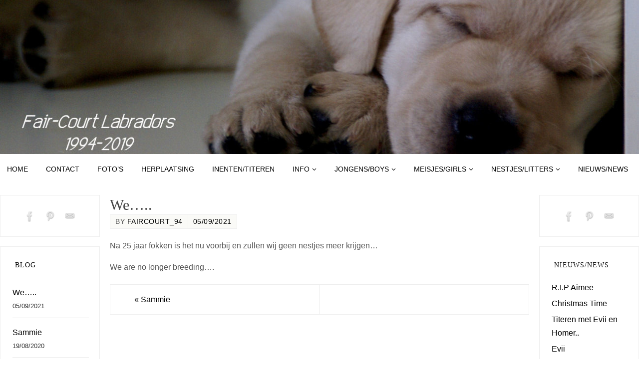

--- FILE ---
content_type: text/html; charset=UTF-8
request_url: https://www.faircourt-labradors.nl/blog-post/we/
body_size: 56537
content:
<!DOCTYPE html>
<html lang="en-US">
<head>
<meta name="viewport" content="width=device-width, user-scalable=yes, initial-scale=1.0, minimum-scale=1.0, maximum-scale=3.0">
<meta http-equiv="Content-Type" content="text/html; charset=UTF-8" />
<link rel="profile" href="http://gmpg.org/xfn/11" />
<link rel="pingback" href="https://www.faircourt-labradors.nl/xmlrpc.php" />
<title>We&#8230;.. &#8211; Fair-Court Labradors</title>
<meta name='robots' content='max-image-preview:large' />
<link rel='dns-prefetch' href='//s.w.org' />
<link rel="alternate" type="application/rss+xml" title="Fair-Court Labradors &raquo; Feed" href="https://www.faircourt-labradors.nl/feed/" />
<link rel="alternate" type="application/rss+xml" title="Fair-Court Labradors &raquo; Comments Feed" href="https://www.faircourt-labradors.nl/comments/feed/" />
<script type="text/javascript">
window._wpemojiSettings = {"baseUrl":"https:\/\/s.w.org\/images\/core\/emoji\/13.1.0\/72x72\/","ext":".png","svgUrl":"https:\/\/s.w.org\/images\/core\/emoji\/13.1.0\/svg\/","svgExt":".svg","source":{"concatemoji":"https:\/\/www.faircourt-labradors.nl\/wp-includes\/js\/wp-emoji-release.min.js?ver=5.9.12"}};
/*! This file is auto-generated */
!function(e,a,t){var n,r,o,i=a.createElement("canvas"),p=i.getContext&&i.getContext("2d");function s(e,t){var a=String.fromCharCode;p.clearRect(0,0,i.width,i.height),p.fillText(a.apply(this,e),0,0);e=i.toDataURL();return p.clearRect(0,0,i.width,i.height),p.fillText(a.apply(this,t),0,0),e===i.toDataURL()}function c(e){var t=a.createElement("script");t.src=e,t.defer=t.type="text/javascript",a.getElementsByTagName("head")[0].appendChild(t)}for(o=Array("flag","emoji"),t.supports={everything:!0,everythingExceptFlag:!0},r=0;r<o.length;r++)t.supports[o[r]]=function(e){if(!p||!p.fillText)return!1;switch(p.textBaseline="top",p.font="600 32px Arial",e){case"flag":return s([127987,65039,8205,9895,65039],[127987,65039,8203,9895,65039])?!1:!s([55356,56826,55356,56819],[55356,56826,8203,55356,56819])&&!s([55356,57332,56128,56423,56128,56418,56128,56421,56128,56430,56128,56423,56128,56447],[55356,57332,8203,56128,56423,8203,56128,56418,8203,56128,56421,8203,56128,56430,8203,56128,56423,8203,56128,56447]);case"emoji":return!s([10084,65039,8205,55357,56613],[10084,65039,8203,55357,56613])}return!1}(o[r]),t.supports.everything=t.supports.everything&&t.supports[o[r]],"flag"!==o[r]&&(t.supports.everythingExceptFlag=t.supports.everythingExceptFlag&&t.supports[o[r]]);t.supports.everythingExceptFlag=t.supports.everythingExceptFlag&&!t.supports.flag,t.DOMReady=!1,t.readyCallback=function(){t.DOMReady=!0},t.supports.everything||(n=function(){t.readyCallback()},a.addEventListener?(a.addEventListener("DOMContentLoaded",n,!1),e.addEventListener("load",n,!1)):(e.attachEvent("onload",n),a.attachEvent("onreadystatechange",function(){"complete"===a.readyState&&t.readyCallback()})),(n=t.source||{}).concatemoji?c(n.concatemoji):n.wpemoji&&n.twemoji&&(c(n.twemoji),c(n.wpemoji)))}(window,document,window._wpemojiSettings);
</script>
<style type="text/css">
img.wp-smiley,
img.emoji {
	display: inline !important;
	border: none !important;
	box-shadow: none !important;
	height: 1em !important;
	width: 1em !important;
	margin: 0 0.07em !important;
	vertical-align: -0.1em !important;
	background: none !important;
	padding: 0 !important;
}
</style>
	<link rel='stylesheet' id='jalbum-css-css'  href='https://www.faircourt-labradors.nl/wp-content/plugins/jalbum-bridge/css/jalbum.css?ver=1630861907' type='text/css' media='all' />
<link rel='stylesheet' id='wp-block-library-css'  href='https://www.faircourt-labradors.nl/wp-includes/css/dist/block-library/style.min.css?ver=5.9.12' type='text/css' media='all' />
<style id='global-styles-inline-css' type='text/css'>
body{--wp--preset--color--black: #000000;--wp--preset--color--cyan-bluish-gray: #abb8c3;--wp--preset--color--white: #ffffff;--wp--preset--color--pale-pink: #f78da7;--wp--preset--color--vivid-red: #cf2e2e;--wp--preset--color--luminous-vivid-orange: #ff6900;--wp--preset--color--luminous-vivid-amber: #fcb900;--wp--preset--color--light-green-cyan: #7bdcb5;--wp--preset--color--vivid-green-cyan: #00d084;--wp--preset--color--pale-cyan-blue: #8ed1fc;--wp--preset--color--vivid-cyan-blue: #0693e3;--wp--preset--color--vivid-purple: #9b51e0;--wp--preset--gradient--vivid-cyan-blue-to-vivid-purple: linear-gradient(135deg,rgba(6,147,227,1) 0%,rgb(155,81,224) 100%);--wp--preset--gradient--light-green-cyan-to-vivid-green-cyan: linear-gradient(135deg,rgb(122,220,180) 0%,rgb(0,208,130) 100%);--wp--preset--gradient--luminous-vivid-amber-to-luminous-vivid-orange: linear-gradient(135deg,rgba(252,185,0,1) 0%,rgba(255,105,0,1) 100%);--wp--preset--gradient--luminous-vivid-orange-to-vivid-red: linear-gradient(135deg,rgba(255,105,0,1) 0%,rgb(207,46,46) 100%);--wp--preset--gradient--very-light-gray-to-cyan-bluish-gray: linear-gradient(135deg,rgb(238,238,238) 0%,rgb(169,184,195) 100%);--wp--preset--gradient--cool-to-warm-spectrum: linear-gradient(135deg,rgb(74,234,220) 0%,rgb(151,120,209) 20%,rgb(207,42,186) 40%,rgb(238,44,130) 60%,rgb(251,105,98) 80%,rgb(254,248,76) 100%);--wp--preset--gradient--blush-light-purple: linear-gradient(135deg,rgb(255,206,236) 0%,rgb(152,150,240) 100%);--wp--preset--gradient--blush-bordeaux: linear-gradient(135deg,rgb(254,205,165) 0%,rgb(254,45,45) 50%,rgb(107,0,62) 100%);--wp--preset--gradient--luminous-dusk: linear-gradient(135deg,rgb(255,203,112) 0%,rgb(199,81,192) 50%,rgb(65,88,208) 100%);--wp--preset--gradient--pale-ocean: linear-gradient(135deg,rgb(255,245,203) 0%,rgb(182,227,212) 50%,rgb(51,167,181) 100%);--wp--preset--gradient--electric-grass: linear-gradient(135deg,rgb(202,248,128) 0%,rgb(113,206,126) 100%);--wp--preset--gradient--midnight: linear-gradient(135deg,rgb(2,3,129) 0%,rgb(40,116,252) 100%);--wp--preset--duotone--dark-grayscale: url('#wp-duotone-dark-grayscale');--wp--preset--duotone--grayscale: url('#wp-duotone-grayscale');--wp--preset--duotone--purple-yellow: url('#wp-duotone-purple-yellow');--wp--preset--duotone--blue-red: url('#wp-duotone-blue-red');--wp--preset--duotone--midnight: url('#wp-duotone-midnight');--wp--preset--duotone--magenta-yellow: url('#wp-duotone-magenta-yellow');--wp--preset--duotone--purple-green: url('#wp-duotone-purple-green');--wp--preset--duotone--blue-orange: url('#wp-duotone-blue-orange');--wp--preset--font-size--small: 13px;--wp--preset--font-size--medium: 20px;--wp--preset--font-size--large: 36px;--wp--preset--font-size--x-large: 42px;}.has-black-color{color: var(--wp--preset--color--black) !important;}.has-cyan-bluish-gray-color{color: var(--wp--preset--color--cyan-bluish-gray) !important;}.has-white-color{color: var(--wp--preset--color--white) !important;}.has-pale-pink-color{color: var(--wp--preset--color--pale-pink) !important;}.has-vivid-red-color{color: var(--wp--preset--color--vivid-red) !important;}.has-luminous-vivid-orange-color{color: var(--wp--preset--color--luminous-vivid-orange) !important;}.has-luminous-vivid-amber-color{color: var(--wp--preset--color--luminous-vivid-amber) !important;}.has-light-green-cyan-color{color: var(--wp--preset--color--light-green-cyan) !important;}.has-vivid-green-cyan-color{color: var(--wp--preset--color--vivid-green-cyan) !important;}.has-pale-cyan-blue-color{color: var(--wp--preset--color--pale-cyan-blue) !important;}.has-vivid-cyan-blue-color{color: var(--wp--preset--color--vivid-cyan-blue) !important;}.has-vivid-purple-color{color: var(--wp--preset--color--vivid-purple) !important;}.has-black-background-color{background-color: var(--wp--preset--color--black) !important;}.has-cyan-bluish-gray-background-color{background-color: var(--wp--preset--color--cyan-bluish-gray) !important;}.has-white-background-color{background-color: var(--wp--preset--color--white) !important;}.has-pale-pink-background-color{background-color: var(--wp--preset--color--pale-pink) !important;}.has-vivid-red-background-color{background-color: var(--wp--preset--color--vivid-red) !important;}.has-luminous-vivid-orange-background-color{background-color: var(--wp--preset--color--luminous-vivid-orange) !important;}.has-luminous-vivid-amber-background-color{background-color: var(--wp--preset--color--luminous-vivid-amber) !important;}.has-light-green-cyan-background-color{background-color: var(--wp--preset--color--light-green-cyan) !important;}.has-vivid-green-cyan-background-color{background-color: var(--wp--preset--color--vivid-green-cyan) !important;}.has-pale-cyan-blue-background-color{background-color: var(--wp--preset--color--pale-cyan-blue) !important;}.has-vivid-cyan-blue-background-color{background-color: var(--wp--preset--color--vivid-cyan-blue) !important;}.has-vivid-purple-background-color{background-color: var(--wp--preset--color--vivid-purple) !important;}.has-black-border-color{border-color: var(--wp--preset--color--black) !important;}.has-cyan-bluish-gray-border-color{border-color: var(--wp--preset--color--cyan-bluish-gray) !important;}.has-white-border-color{border-color: var(--wp--preset--color--white) !important;}.has-pale-pink-border-color{border-color: var(--wp--preset--color--pale-pink) !important;}.has-vivid-red-border-color{border-color: var(--wp--preset--color--vivid-red) !important;}.has-luminous-vivid-orange-border-color{border-color: var(--wp--preset--color--luminous-vivid-orange) !important;}.has-luminous-vivid-amber-border-color{border-color: var(--wp--preset--color--luminous-vivid-amber) !important;}.has-light-green-cyan-border-color{border-color: var(--wp--preset--color--light-green-cyan) !important;}.has-vivid-green-cyan-border-color{border-color: var(--wp--preset--color--vivid-green-cyan) !important;}.has-pale-cyan-blue-border-color{border-color: var(--wp--preset--color--pale-cyan-blue) !important;}.has-vivid-cyan-blue-border-color{border-color: var(--wp--preset--color--vivid-cyan-blue) !important;}.has-vivid-purple-border-color{border-color: var(--wp--preset--color--vivid-purple) !important;}.has-vivid-cyan-blue-to-vivid-purple-gradient-background{background: var(--wp--preset--gradient--vivid-cyan-blue-to-vivid-purple) !important;}.has-light-green-cyan-to-vivid-green-cyan-gradient-background{background: var(--wp--preset--gradient--light-green-cyan-to-vivid-green-cyan) !important;}.has-luminous-vivid-amber-to-luminous-vivid-orange-gradient-background{background: var(--wp--preset--gradient--luminous-vivid-amber-to-luminous-vivid-orange) !important;}.has-luminous-vivid-orange-to-vivid-red-gradient-background{background: var(--wp--preset--gradient--luminous-vivid-orange-to-vivid-red) !important;}.has-very-light-gray-to-cyan-bluish-gray-gradient-background{background: var(--wp--preset--gradient--very-light-gray-to-cyan-bluish-gray) !important;}.has-cool-to-warm-spectrum-gradient-background{background: var(--wp--preset--gradient--cool-to-warm-spectrum) !important;}.has-blush-light-purple-gradient-background{background: var(--wp--preset--gradient--blush-light-purple) !important;}.has-blush-bordeaux-gradient-background{background: var(--wp--preset--gradient--blush-bordeaux) !important;}.has-luminous-dusk-gradient-background{background: var(--wp--preset--gradient--luminous-dusk) !important;}.has-pale-ocean-gradient-background{background: var(--wp--preset--gradient--pale-ocean) !important;}.has-electric-grass-gradient-background{background: var(--wp--preset--gradient--electric-grass) !important;}.has-midnight-gradient-background{background: var(--wp--preset--gradient--midnight) !important;}.has-small-font-size{font-size: var(--wp--preset--font-size--small) !important;}.has-medium-font-size{font-size: var(--wp--preset--font-size--medium) !important;}.has-large-font-size{font-size: var(--wp--preset--font-size--large) !important;}.has-x-large-font-size{font-size: var(--wp--preset--font-size--x-large) !important;}
</style>
<link rel='stylesheet' id='wpbaw-public-style-css'  href='https://www.faircourt-labradors.nl/wp-content/plugins/wp-blog-and-widgets/assets/css/wpbaw-public.css?ver=2.2.1' type='text/css' media='all' />
<link rel='stylesheet' id='parabola-fonts-css'  href='https://www.faircourt-labradors.nl/wp-content/themes/parabola/fonts/fontfaces.css?ver=2.4.0.1' type='text/css' media='all' />
<link rel='stylesheet' id='parabola-style-css'  href='https://www.faircourt-labradors.nl/wp-content/themes/parabola/style.css?ver=2.4.0.1' type='text/css' media='all' />
<style id='parabola-style-inline-css' type='text/css'>
#header, #main, .topmenu, #colophon, #footer2-inner { max-width: 1400px; } #container.one-column { } #container.two-columns-right #secondary { width:400px; float:right; } #container.two-columns-right #content { width:980px; float:left; } /*fallback*/ #container.two-columns-right #content { width:calc(100% - 420px); float:left; } #container.two-columns-left #primary { width:400px; float:left; } #container.two-columns-left #content { width:980px; float:right; } /*fallback*/ #container.two-columns-left #content { width:-moz-calc(100% - 420px); float:right; width:-webkit-calc(100% - 420px); width:calc(100% - 420px); } #container.three-columns-right .sidey { width:200px; float:left; } #container.three-columns-right #primary { margin-left:20px; margin-right:20px; } #container.three-columns-right #content { width:960px; float:left; } /*fallback*/ #container.three-columns-right #content { width:-moz-calc(100% - 440px); float:left; width:-webkit-calc(100% - 440px); width:calc(100% - 440px);} #container.three-columns-left .sidey { width:200px; float:left; } #container.three-columns-left #secondary {margin-left:20px; margin-right:20px; } #container.three-columns-left #content { width:960px; float:right;} /*fallback*/ #container.three-columns-left #content { width:-moz-calc(100% - 440px); float:right; width:-webkit-calc(100% - 440px); width:calc(100% - 440px); } #container.three-columns-sided .sidey { width:200px; float:left; } #container.three-columns-sided #secondary { float:right; } #container.three-columns-sided #content { width:960px; float:right; /*fallback*/ width:-moz-calc(100% - 440px); float:right; width:-webkit-calc(100% - 440px); float:right; width:calc(100% - 440px); float:right; margin: 0 220px 0 -1400px; } body { font-family: Calibri, Arian, sans-serif; } #content h1.entry-title a, #content h2.entry-title a, #content h1.entry-title , #content h2.entry-title, #frontpage .nivo-caption h3, .column-header-image, .column-header-noimage, .columnmore { font-family: Phyllis, "Lucida Handwriting", cursive; } .widget-title, .widget-title a { line-height: normal; font-family: Phyllis, "Lucida Handwriting", cursive; } .entry-content h1, .entry-content h2, .entry-content h3, .entry-content h4, .entry-content h5, .entry-content h6, h3#comments-title, #comments #reply-title { font-family: "Yanone Kaffeesatz Regular"; } #site-title span a { font-family: "Bebas Neue"; } #access ul li a, #access ul li a span { font-family: Calibri, Arian, sans-serif; } body { color: #555555; background-color: #F3F3EE } a { color: #000000; } a:hover { color: #000000; } #header-full { background-color: #FFFFFF; } #site-title span a { color:#a21cd4; } #site-description { color:#999999; } .socials a { background-color: #FFFFFF; } .socials .socials-hover { background-color: #FFFFFF; } .breadcrumbs:before { border-color: transparent transparent transparent #555555; } #access a, #nav-toggle span { color: #000000; background-color: #FFFFFF; } @media (max-width: 650px) { #access, #nav-toggle { background-color: #FFFFFF; } } #access a:hover { color: #000000; background-color: #FFFFFF; } #access > .menu > ul > li > a:after, #access > .menu > ul ul:after { border-color: transparent transparent #FFFFFF transparent; } #access ul li:hover a:after { border-bottom-color:#a21cd4;} #access ul li.current_page_item > a, #access ul li.current-menu-item > a, /*#access ul li.current_page_parent > a, #access ul li.current-menu-parent > a,*/ #access ul li.current_page_ancestor > a, #access ul li.current-menu-ancestor > a { color: #FFFFFF; background-color: #a21cd4; } #access ul li.current_page_item > a:hover, #access ul li.current-menu-item > a:hover, /*#access ul li.current_page_parent > a:hover, #access ul li.current-menu-parent > a:hover,*/ #access ul li.current_page_ancestor > a:hover, #access ul li.current-menu-ancestor > a:hover { color: #000000; } #access ul ul { box-shadow: 3px 3px 0 rgba(255,255,255,0.3); } .topmenu ul li a { color: ; } .topmenu ul li a:after { border-color: #FFFFFF transparent transparent transparent; } .topmenu ul li a:hover:after {border-top-color:#a21cd4} .topmenu ul li a:hover { color: #FFFFFF; background-color: ; } div.post, div.page, div.hentry, div.product, div[class^='post-'], #comments, .comments, .column-text, .column-image, #srights, #slefts, #front-text3, #front-text4, .page-title, .page-header, article.post, article.page, article.hentry, .contentsearch, #author-info, #nav-below, .yoyo > li, .woocommerce #mainwoo { background-color: #FFFFFF; } div.post, div.page, div.hentry, .sidey .widget-container, #comments, .commentlist .comment-body, article.post, article.page, article.hentry, #nav-below, .page-header, .yoyo > li, #front-text3, #front-text4 { border-color: #EEEEEE; } #author-info, #entry-author-info { border-color: #F7F7F7; } #entry-author-info #author-avatar, #author-info #author-avatar { border-color: #EEEEEE; } article.sticky:hover { border-color: rgba(162,28,212,.6); } .sidey .widget-container { color: #333333; background-color: #FFFFFF; } .sidey .widget-title { color: #000000; background-color: #FFFFFF; } .sidey .widget-title:after { border-color: transparent transparent #FFFFFF; } .sidey .widget-container a { color: #000000; } .sidey .widget-container a:hover { color: #000000; } .entry-content h1, .entry-content h2, .entry-content h3, .entry-content h4, .entry-content h5, .entry-content h6 { color: #444444; } .entry-title, .entry-title a, .page-title { color: #444444; } .entry-title a:hover { color: #000000; } #content h3.entry-format { color: #000000; background-color: #FFFFFF; border-color: #FFFFFF; } #content h3.entry-format { color: #000000; background-color: #FFFFFF; border-color: #FFFFFF; } .comments-link { background-color: #F7F7F7; } .comments-link:before { border-color: #F7F7F7 transparent transparent; } #footer { color: #AAAAAA; background-color: #1A1917; } #footer2 { color: #AAAAAA; background-color: #131211; border-color:rgba(255,255,255,.1); } #footer a { color: #BF4D28; } #footer a:hover { color: #E6AC27; } #footer2 a { color: #BF4D28; } #footer2 a:hover { color: #E6AC27; } #footer .widget-container { color: #333333; background-color: #FFFFFF; } #footer .widget-title { color: #FFFFFF; background-color: #444444; } #footer .widget-title:after { border-color: transparent transparent #FFFFFF; } .footermenu ul li a:after { border-color: transparent transparent #FFFFFF transparent; } a.continue-reading-link { color:#000000 !important; background:#FFFFFF; border-color:#EEEEEE; } a.continue-reading-link:hover { background-color:#FFFFFF; } .button, #respond .form-submit input#submit { background-color: #F7F7F7; border-color: #EEEEEE; } .button:hover, #respond .form-submit input#submit:hover { border-color: #CCCCCC; } .entry-content tr th, .entry-content thead th { color: #FFFFFF; background-color: #444444; } .entry-content fieldset, .entry-content tr td { border-color: #CCCCCC; } hr { background-color: #CCCCCC; } input[type="text"], input[type="password"], input[type="email"], textarea, select, input[type="color"],input[type="date"],input[type="datetime"],input[type="datetime-local"],input[type="month"],input[type="number"],input[type="range"], input[type="search"],input[type="tel"],input[type="time"],input[type="url"],input[type="week"] { background-color: #F7F7F7; border-color: #CCCCCC #EEEEEE #EEEEEE #CCCCCC; color: #555555; } input[type="submit"], input[type="reset"] { color: #555555; background-color: #F7F7F7; border-color: #EEEEEE;} input[type="text"]:hover, input[type="password"]:hover, input[type="email"]:hover, textarea:hover, input[type="color"]:hover, input[type="date"]:hover, input[type="datetime"]:hover, input[type="datetime-local"]:hover, input[type="month"]:hover, input[type="number"]:hover, input[type="range"]:hover, input[type="search"]:hover, input[type="tel"]:hover, input[type="time"]:hover, input[type="url"]:hover, input[type="week"]:hover { background-color: rgb(247,247,247); background-color: rgba(247,247,247,0.4); } .entry-content code { border-color: #CCCCCC; background-color: #F7F7F7; } .entry-content pre { background-color: #F7F7F7; } .entry-content blockquote { border-color: #FFFFFF; background-color: #F7F7F7; } abbr, acronym { border-color: #555555; } span.edit-link { color: #555555; background-color: #EEEEEE; border-color: #F7F7F7; } .meta-border .entry-meta span, .meta-border .entry-utility span.bl_posted { border-color: #F7F7F7; } .meta-accented .entry-meta span, .meta-accented .entry-utility span.bl_posted { background-color: #EEEEEE; border-color: #F7F7F7; } .comment-meta a { color: #999999; } .comment-author { background-color: #F7F7F7; } .comment-details:after { border-color: transparent transparent transparent #F7F7F7; } .comment:hover > div > .comment-author { background-color: #EEEEEE; } .comment:hover > div > .comment-author .comment-details:after { border-color: transparent transparent transparent #EEEEEE; } #respond .form-allowed-tags { color: #999999; } .comment .reply a { border-color: #EEEEEE; color: #555555;} .comment .reply a:hover { background-color: #EEEEEE } .nav-next a:hover, .nav-previous a:hover {background: #F7F7F7} .pagination .current { font-weight: bold; } .pagination span, .pagination a { background-color: #FFFFFF; } .pagination a:hover { background-color: #FFFFFF;color:#000000} .page-link em {background-color: #FFFFFF; color:#FFFFFF;} .page-link a em {color:#a21cd4;} .page-link a:hover em {background-color:#FFFFFF;} #searchform input[type="text"] {color:#999999;} #toTop {border-color:transparent transparent #131211;} #toTop:after {border-color:transparent transparent #FFFFFF;} #toTop:hover:after {border-bottom-color:#FFFFFF;} .caption-accented .wp-caption { background-color:rgb(255,255,255); background-color:rgba(255,255,255,0.8); color:#FFFFFF} .meta-themed .entry-meta span { color: #999999; background-color: #F7F7F7; border-color: #EEEEEE; } .meta-themed .entry-meta span:hover { background-color: #EEEEEE; } .meta-themed .entry-meta span a:hover { color: #555555; } .entry-content, .entry-summary, #front-text3, #front-text4 { text-align:Default ; } html { font-size:16px; line-height:1.7em; } #bg_image {display:block;margin:0 auto;} #content h1.entry-title, #content h2.entry-title { font-size:30px ;} .widget-title, .widget-title a { font-size:14px ;} .entry-content h1 { font-size: 2.676em; } #frontpage h1 { font-size: 2.076em; } .entry-content h2 { font-size: 2.352em; } #frontpage h2 { font-size: 1.752em; } .entry-content h3 { font-size: 2.028em; } #frontpage h3 { font-size: 1.428em; } .entry-content h4 { font-size: 1.704em; } #frontpage h4 { font-size: 1.104em; } .entry-content h5 { font-size: 1.38em; } #frontpage h5 { font-size: 0.78em; } .entry-content h6 { font-size: 1.056em; } #frontpage h6 { font-size: 0.456em; } #site-title span a { font-size:48px ;} #access ul li a { font-size:14px ;} #access ul ul ul a {font-size:12px;} #content ul li { background-image: none; padding-left: 0; } #respond .form-allowed-tags { display:none;} .nocomments, .nocomments2 {display:none;} .comments-link span { display:none;} #header-container > div:first-child { margin:100px 0 0 0px;} header.page-header, .archive h1.page-title { display:none; } article.post .comments-link { display:none; } .entry-meta span.bl_categ { display:none; } .entry-meta .footer-tags, .entry-utility .footer-tags { display:none; } .entry-utility span.bl_bookmark { display:none; } .entry-content p, .entry-content ul, .entry-content ol, .entry-content dd, .entry-content pre, .entry-content hr, .commentlist p { margin-bottom: 1.0em; } #header-widget-area { width: 33%; } #branding { height:120px; } @media (max-width: 1920px) {#branding, #bg_image { height:auto; max-width:100%; min-height:inherit !important; } } @media (max-width: 800px) { #content h1.entry-title, #content h2.entry-title { font-size:28.5px ; } #site-title span a { font-size:43.2px;} } @media (max-width: 650px) { #content h1.entry-title, #content h2.entry-title {font-size:27px ;} #site-title span a { font-size:38.4px;} } @media (max-width: 480px) { #site-title span a { font-size:28.8px;} } 
</style>
<link rel='stylesheet' id='parabola-mobile-css'  href='https://www.faircourt-labradors.nl/wp-content/themes/parabola/styles/style-mobile.css?ver=2.4.0.1' type='text/css' media='all' />
<!--n2css--><script type='text/javascript' src='https://www.faircourt-labradors.nl/wp-includes/js/jquery/jquery.min.js?ver=3.6.0' id='jquery-core-js'></script>
<script type='text/javascript' src='https://www.faircourt-labradors.nl/wp-content/plugins/jalbum-bridge/js/jalbum.min.js?ver=1630861908' id='jalbum-js-js'></script>
<script type='text/javascript' src='https://www.faircourt-labradors.nl/wp-includes/js/jquery/jquery-migrate.min.js?ver=3.3.2' id='jquery-migrate-js'></script>
<script type='text/javascript' id='parabola-frontend-js-extra'>
/* <![CDATA[ */
var parabola_settings = {"masonry":"0","magazine":"0","mobile":"1","fitvids":"1"};
/* ]]> */
</script>
<script type='text/javascript' src='https://www.faircourt-labradors.nl/wp-content/themes/parabola/js/frontend.js?ver=2.4.0.1' id='parabola-frontend-js'></script>
<link rel="https://api.w.org/" href="https://www.faircourt-labradors.nl/wp-json/" /><link rel="alternate" type="application/json" href="https://www.faircourt-labradors.nl/wp-json/wp/v2/blog_post/1687" /><link rel="EditURI" type="application/rsd+xml" title="RSD" href="https://www.faircourt-labradors.nl/xmlrpc.php?rsd" />
<link rel="wlwmanifest" type="application/wlwmanifest+xml" href="https://www.faircourt-labradors.nl/wp-includes/wlwmanifest.xml" /> 
<meta name="generator" content="WordPress 5.9.12" />
<link rel="canonical" href="https://www.faircourt-labradors.nl/blog-post/we/" />
<link rel='shortlink' href='https://www.faircourt-labradors.nl/?p=1687' />
<link rel="alternate" type="application/json+oembed" href="https://www.faircourt-labradors.nl/wp-json/oembed/1.0/embed?url=https%3A%2F%2Fwww.faircourt-labradors.nl%2Fblog-post%2Fwe%2F" />
<link rel="alternate" type="text/xml+oembed" href="https://www.faircourt-labradors.nl/wp-json/oembed/1.0/embed?url=https%3A%2F%2Fwww.faircourt-labradors.nl%2Fblog-post%2Fwe%2F&#038;format=xml" />
<style type="text/css" id="custom-background-css">
body.custom-background { background-color: #ffffff; }
</style>
	<!--[if lt IE 9]>
<script>
document.createElement('header');
document.createElement('nav');
document.createElement('section');
document.createElement('article');
document.createElement('aside');
document.createElement('footer');
</script>
<![endif]-->
</head>
<body class="blog_post-template-default single single-blog_post postid-1687 custom-background parabola-image-three caption-light meta-light parabola_triagles parabola-menu-center">

<svg xmlns="http://www.w3.org/2000/svg" viewBox="0 0 0 0" width="0" height="0" focusable="false" role="none" style="visibility: hidden; position: absolute; left: -9999px; overflow: hidden;" ><defs><filter id="wp-duotone-dark-grayscale"><feColorMatrix color-interpolation-filters="sRGB" type="matrix" values=" .299 .587 .114 0 0 .299 .587 .114 0 0 .299 .587 .114 0 0 .299 .587 .114 0 0 " /><feComponentTransfer color-interpolation-filters="sRGB" ><feFuncR type="table" tableValues="0 0.49803921568627" /><feFuncG type="table" tableValues="0 0.49803921568627" /><feFuncB type="table" tableValues="0 0.49803921568627" /><feFuncA type="table" tableValues="1 1" /></feComponentTransfer><feComposite in2="SourceGraphic" operator="in" /></filter></defs></svg><svg xmlns="http://www.w3.org/2000/svg" viewBox="0 0 0 0" width="0" height="0" focusable="false" role="none" style="visibility: hidden; position: absolute; left: -9999px; overflow: hidden;" ><defs><filter id="wp-duotone-grayscale"><feColorMatrix color-interpolation-filters="sRGB" type="matrix" values=" .299 .587 .114 0 0 .299 .587 .114 0 0 .299 .587 .114 0 0 .299 .587 .114 0 0 " /><feComponentTransfer color-interpolation-filters="sRGB" ><feFuncR type="table" tableValues="0 1" /><feFuncG type="table" tableValues="0 1" /><feFuncB type="table" tableValues="0 1" /><feFuncA type="table" tableValues="1 1" /></feComponentTransfer><feComposite in2="SourceGraphic" operator="in" /></filter></defs></svg><svg xmlns="http://www.w3.org/2000/svg" viewBox="0 0 0 0" width="0" height="0" focusable="false" role="none" style="visibility: hidden; position: absolute; left: -9999px; overflow: hidden;" ><defs><filter id="wp-duotone-purple-yellow"><feColorMatrix color-interpolation-filters="sRGB" type="matrix" values=" .299 .587 .114 0 0 .299 .587 .114 0 0 .299 .587 .114 0 0 .299 .587 .114 0 0 " /><feComponentTransfer color-interpolation-filters="sRGB" ><feFuncR type="table" tableValues="0.54901960784314 0.98823529411765" /><feFuncG type="table" tableValues="0 1" /><feFuncB type="table" tableValues="0.71764705882353 0.25490196078431" /><feFuncA type="table" tableValues="1 1" /></feComponentTransfer><feComposite in2="SourceGraphic" operator="in" /></filter></defs></svg><svg xmlns="http://www.w3.org/2000/svg" viewBox="0 0 0 0" width="0" height="0" focusable="false" role="none" style="visibility: hidden; position: absolute; left: -9999px; overflow: hidden;" ><defs><filter id="wp-duotone-blue-red"><feColorMatrix color-interpolation-filters="sRGB" type="matrix" values=" .299 .587 .114 0 0 .299 .587 .114 0 0 .299 .587 .114 0 0 .299 .587 .114 0 0 " /><feComponentTransfer color-interpolation-filters="sRGB" ><feFuncR type="table" tableValues="0 1" /><feFuncG type="table" tableValues="0 0.27843137254902" /><feFuncB type="table" tableValues="0.5921568627451 0.27843137254902" /><feFuncA type="table" tableValues="1 1" /></feComponentTransfer><feComposite in2="SourceGraphic" operator="in" /></filter></defs></svg><svg xmlns="http://www.w3.org/2000/svg" viewBox="0 0 0 0" width="0" height="0" focusable="false" role="none" style="visibility: hidden; position: absolute; left: -9999px; overflow: hidden;" ><defs><filter id="wp-duotone-midnight"><feColorMatrix color-interpolation-filters="sRGB" type="matrix" values=" .299 .587 .114 0 0 .299 .587 .114 0 0 .299 .587 .114 0 0 .299 .587 .114 0 0 " /><feComponentTransfer color-interpolation-filters="sRGB" ><feFuncR type="table" tableValues="0 0" /><feFuncG type="table" tableValues="0 0.64705882352941" /><feFuncB type="table" tableValues="0 1" /><feFuncA type="table" tableValues="1 1" /></feComponentTransfer><feComposite in2="SourceGraphic" operator="in" /></filter></defs></svg><svg xmlns="http://www.w3.org/2000/svg" viewBox="0 0 0 0" width="0" height="0" focusable="false" role="none" style="visibility: hidden; position: absolute; left: -9999px; overflow: hidden;" ><defs><filter id="wp-duotone-magenta-yellow"><feColorMatrix color-interpolation-filters="sRGB" type="matrix" values=" .299 .587 .114 0 0 .299 .587 .114 0 0 .299 .587 .114 0 0 .299 .587 .114 0 0 " /><feComponentTransfer color-interpolation-filters="sRGB" ><feFuncR type="table" tableValues="0.78039215686275 1" /><feFuncG type="table" tableValues="0 0.94901960784314" /><feFuncB type="table" tableValues="0.35294117647059 0.47058823529412" /><feFuncA type="table" tableValues="1 1" /></feComponentTransfer><feComposite in2="SourceGraphic" operator="in" /></filter></defs></svg><svg xmlns="http://www.w3.org/2000/svg" viewBox="0 0 0 0" width="0" height="0" focusable="false" role="none" style="visibility: hidden; position: absolute; left: -9999px; overflow: hidden;" ><defs><filter id="wp-duotone-purple-green"><feColorMatrix color-interpolation-filters="sRGB" type="matrix" values=" .299 .587 .114 0 0 .299 .587 .114 0 0 .299 .587 .114 0 0 .299 .587 .114 0 0 " /><feComponentTransfer color-interpolation-filters="sRGB" ><feFuncR type="table" tableValues="0.65098039215686 0.40392156862745" /><feFuncG type="table" tableValues="0 1" /><feFuncB type="table" tableValues="0.44705882352941 0.4" /><feFuncA type="table" tableValues="1 1" /></feComponentTransfer><feComposite in2="SourceGraphic" operator="in" /></filter></defs></svg><svg xmlns="http://www.w3.org/2000/svg" viewBox="0 0 0 0" width="0" height="0" focusable="false" role="none" style="visibility: hidden; position: absolute; left: -9999px; overflow: hidden;" ><defs><filter id="wp-duotone-blue-orange"><feColorMatrix color-interpolation-filters="sRGB" type="matrix" values=" .299 .587 .114 0 0 .299 .587 .114 0 0 .299 .587 .114 0 0 .299 .587 .114 0 0 " /><feComponentTransfer color-interpolation-filters="sRGB" ><feFuncR type="table" tableValues="0.098039215686275 1" /><feFuncG type="table" tableValues="0 0.66274509803922" /><feFuncB type="table" tableValues="0.84705882352941 0.41960784313725" /><feFuncA type="table" tableValues="1 1" /></feComponentTransfer><feComposite in2="SourceGraphic" operator="in" /></filter></defs></svg><div id="toTop"> </div>
<div id="wrapper" class="hfeed">


<div id="header-full">

<header id="header">


		<div id="masthead">

			<div id="branding" role="banner" >

				<img id="bg_image" alt="" title="" src="https://www.faircourt-labradors.nl/wp-content/uploads/2020/08/cropped-header-2020-endJPG.jpg"  /><div id="header-container">
<a href="https://www.faircourt-labradors.nl/" id="linky"></a></div>								<div style="clear:both;"></div>

			</div><!-- #branding -->
			<a id="nav-toggle"><span>&nbsp;</span></a>
			
			<nav id="access" class="jssafe" role="navigation">

					<div class="skip-link screen-reader-text"><a href="#content" title="Skip to content">Skip to content</a></div>
	<div id="prime_nav" class="menu"><ul>
<li ><a href="https://www.faircourt-labradors.nl/"><span>Home</span></a></li><li class="page_item page-item-60"><a href="https://www.faircourt-labradors.nl/contact/"><span>Contact</span></a></li>
<li class="page_item page-item-289"><a href="https://www.faircourt-labradors.nl/fotos/"><span>foto&#8217;s</span></a></li>
<li class="page_item page-item-323"><a href="https://www.faircourt-labradors.nl/herplaatsing/"><span>herplaatsing</span></a></li>
<li class="page_item page-item-1267"><a href="https://www.faircourt-labradors.nl/titeren/"><span>Inenten/Titeren</span></a></li>
<li class="page_item page-item-67 page_item_has_children"><a href="https://www.faircourt-labradors.nl/info/"><span>info</span></a>
<ul class='children'>
	<li class="page_item page-item-72"><a href="https://www.faircourt-labradors.nl/info/boeken/"><span>boeken..</span></a></li>
	<li class="page_item page-item-212"><a href="https://www.faircourt-labradors.nl/info/fokkersbreeders/"><span>fokkers, clubs &#038; info</span></a></li>
	<li class="page_item page-item-214"><a href="https://www.faircourt-labradors.nl/info/gezondheid/"><span>gezondheid</span></a></li>
	<li class="page_item page-item-70"><a href="https://www.faircourt-labradors.nl/info/opgroeien/"><span>opgroeien..</span></a></li>
	<li class="page_item page-item-38"><a href="https://www.faircourt-labradors.nl/info/voeding/"><span>voeding..</span></a></li>
</ul>
</li>
<li class="page_item page-item-18 page_item_has_children"><a href="https://www.faircourt-labradors.nl/jongensboys/"><span>jongens/boys</span></a>
<ul class='children'>
	<li class="page_item page-item-266"><a href="https://www.faircourt-labradors.nl/jongensboys/fair-court-one-man-ride/"><span>Fair-Court One Man Ride &#8211; Solo</span></a></li>
	<li class="page_item page-item-61"><a href="https://www.faircourt-labradors.nl/jongensboys/jayncourt-home-of-the-stars/"><span>Jayncourt Home of The Stars &#8211; Homer</span></a></li>
	<li class="page_item page-item-56"><a href="https://www.faircourt-labradors.nl/jongensboys/jayncourt-starman/"><span>Jayncourt Starman &#8211; Quincy</span></a></li>
</ul>
</li>
<li class="page_item page-item-21 page_item_has_children"><a href="https://www.faircourt-labradors.nl/meisjesgirls/"><span>meisjes/girls</span></a>
<ul class='children'>
	<li class="page_item page-item-972 page_item_has_children"><a href="https://www.faircourt-labradors.nl/meisjesgirls/present/"><span>FC Girls Present</span></a>
	<ul class='children'>
		<li class="page_item page-item-809"><a href="https://www.faircourt-labradors.nl/meisjesgirls/present/fair-court-kisses-from-heaven/"><span>Fair-Court Kisses from Heaven &#8211; Kiss</span></a></li>
		<li class="page_item page-item-1246"><a href="https://www.faircourt-labradors.nl/meisjesgirls/present/reagis-rebecca-evii/"><span>Reagis Rebecca &#8211; Evii</span></a></li>
	</ul>
</li>
	<li class="page_item page-item-974"><a href="https://www.faircourt-labradors.nl/meisjesgirls/retired/"><span>FC Girls Retired</span></a></li>
	<li class="page_item page-item-976 page_item_has_children"><a href="https://www.faircourt-labradors.nl/meisjesgirls/past/"><span>Past</span></a>
	<ul class='children'>
		<li class="page_item page-item-119"><a href="https://www.faircourt-labradors.nl/meisjesgirls/past/fair-court-touched-by-a-tune/"><span>Fair-Court Touched By A Tune &#8211; Sprite</span></a></li>
		<li class="page_item page-item-1028"><a href="https://www.faircourt-labradors.nl/meisjesgirls/past/fair-court-yesterdays-tune/"><span>Fair-Court Yesterday&#8217;s Tune &#8211; Mellow</span></a></li>
		<li class="page_item page-item-125"><a href="https://www.faircourt-labradors.nl/meisjesgirls/past/jayncourt-aim-for-the-stars/"><span>Jayncourt Aim for The Stars &#8211; Aimee</span></a></li>
		<li class="page_item page-item-127"><a href="https://www.faircourt-labradors.nl/meisjesgirls/past/jayncourt-star-showgirl/"><span>Jayncourt Star Showgirl &#8211; Truffles</span></a></li>
	</ul>
</li>
</ul>
</li>
<li class="page_item page-item-26 page_item_has_children"><a href="https://www.faircourt-labradors.nl/nestjeslitters/"><span>nestjes/litters</span></a>
<ul class='children'>
	<li class="page_item page-item-30"><a href="https://www.faircourt-labradors.nl/nestjeslitters/matings/"><span>geplande nestjes</span></a></li>
	<li class="page_item page-item-35"><a href="https://www.faircourt-labradors.nl/nestjeslitters/litters-past/"><span>nestjes verleden</span></a></li>
</ul>
</li>
<li class="page_item page-item-22 current_page_parent"><a href="https://www.faircourt-labradors.nl/nieuwsnews/"><span>nieuws/news</span></a></li>
</ul></div>

			</nav><!-- #access -->

		</div><!-- #masthead -->

	<div style="clear:both;height:1px;width:1px;"> </div>

</header><!-- #header -->
</div><!-- #header-full -->
<div id="main">
	<div  id="forbottom" >
		
		<div style="clear:both;"> </div>

		
		<section id="container" class="three-columns-sided">
			<div id="content" role="main">
			

				<div id="post-1687" class="post-1687 blog_post type-blog_post status-publish hentry">
					<h1 class="entry-title">We&#8230;..</h1>
										<div class="entry-meta">
						&nbsp; <span class="author vcard" >By  <a class="url fn n" rel="author" href="https://www.faircourt-labradors.nl/author/faircourt_94/" title="View all posts by faircourt_94">faircourt_94</a></span> <span><time class="onDate date published" datetime="2021-09-05T18:22:10+01:00"> <a href="https://www.faircourt-labradors.nl/blog-post/we/" rel="bookmark">05/09/2021</a> </time></span><time class="updated"  datetime="2021-09-05T18:22:10+01:00">05/09/2021</time> <span class="bl_categ">  </span>  					</div><!-- .entry-meta -->

					<div class="entry-content">
						<p>Na 25 jaar fokken is het nu voorbij en zullen wij geen nestjes meer krijgen&#8230;</p>
<p>We are no longer breeding&#8230;.</p>
											</div><!-- .entry-content -->


					<div class="entry-utility">
						<span class="bl_bookmark">Bookmark the  <a href="https://www.faircourt-labradors.nl/blog-post/we/" title="Permalink to We&#8230;.." rel="bookmark">permalink</a>. </span>											</div><!-- .entry-utility -->
				</div><!-- #post-## -->

				<div id="nav-below" class="navigation">
					<div class="nav-previous"><a href="https://www.faircourt-labradors.nl/blog-post/sammie/" rel="prev"><span class="meta-nav">&laquo;</span> Sammie</a></div>
					<div class="nav-next"></div>
				</div><!-- #nav-below -->

				<div id="comments" class="hideme">
	<p class="nocomments">Comments are closed.</p>
</div><!-- #comments -->


						</div><!-- #content -->
			<div id="primary" class="widget-area sidey" role="complementary">
		
			<ul class="xoxo">
									<li id="socials-left" class="widget-container">
					<div class="socials" id="smenul">
			<a  target="_blank"  rel="nofollow" href="https://www.facebook.com/elly.zeehuisen"
			class="socialicons social-Facebook" title="Facebook">
				<img alt="Facebook" src="https://www.faircourt-labradors.nl/wp-content/themes/parabola/images/socials/Facebook.png" />
			</a>
			<a  target="_blank"  rel="nofollow" href="https://nl.pinterest.com/elly1951/"
			class="socialicons social-Pinterest" title="Pinterest">
				<img alt="Pinterest" src="https://www.faircourt-labradors.nl/wp-content/themes/parabola/images/socials/Pinterest.png" />
			</a>
			<a  target="_blank"  rel="nofollow" href="mailto:info@faircourt-labradors.nl"
			class="socialicons social-Mail" title="Mail">
				<img alt="Mail" src="https://www.faircourt-labradors.nl/wp-content/themes/parabola/images/socials/Mail.png" />
			</a></div>					</li>
								<li id="sp_blog_widget-2" class="widget-container SP_Blog_Widget">             <h4 class="widget-title">BLOG</h4>
            <!--visual-columns-->
                        <div class="recent-blog-items ">
                <ul>
                                <li class="blog_li">

					                       <a class="blogpost-title" href="https://www.faircourt-labradors.nl/blog-post/we/" title="We&#8230;..">We&#8230;..</a>
                        						<div class="widget-date-cat">
						05/09/2021                                                						</div>
										</li>
                                <li class="blog_li">

					                       <a class="blogpost-title" href="https://www.faircourt-labradors.nl/blog-post/sammie/" title="Sammie">Sammie</a>
                        						<div class="widget-date-cat">
						19/08/2020                                                						</div>
										</li>
                                <li class="blog_li">

					                       <a class="blogpost-title" href="https://www.faircourt-labradors.nl/blog-post/brendy-14-jaar/" title="Brendy 14 jaar&#8230;">Brendy 14 jaar&#8230;</a>
                        						<div class="widget-date-cat">
						30/04/2020                                                						</div>
										</li>
                                <li class="blog_li">

					                       <a class="blogpost-title" href="https://www.faircourt-labradors.nl/blog-post/r-i-p-aimee/" title="R.I.P Aimee">R.I.P Aimee</a>
                        						<div class="widget-date-cat">
						17/04/2020                                                						</div>
										</li>
                                <li class="blog_li">

					                       <a class="blogpost-title" href="https://www.faircourt-labradors.nl/blog-post/rip-engii/" title="RIP Engii&#8230;">RIP Engii&#8230;</a>
                        						<div class="widget-date-cat">
						13/08/2019                                                						</div>
										</li>
                                <li class="blog_li">

					                       <a class="blogpost-title" href="https://www.faircourt-labradors.nl/blog-post/kiss-ecvo/" title="Kiss Ecvo">Kiss Ecvo</a>
                        						<div class="widget-date-cat">
						25/07/2019                                                						</div>
										</li>
                                <li class="blog_li">

					                       <a class="blogpost-title" href="https://www.faircourt-labradors.nl/blog-post/titeren-kiss/" title="Titeren Kiss">Titeren Kiss</a>
                        						<div class="widget-date-cat">
						11/07/2019                                                						</div>
										</li>
                                <li class="blog_li">

					                       <a class="blogpost-title" href="https://www.faircourt-labradors.nl/blog-post/brendy/" title="Brendy..">Brendy..</a>
                        						<div class="widget-date-cat">
						08/05/2019                                                						</div>
										</li>
                                <li class="blog_li">

					                       <a class="blogpost-title" href="https://www.faircourt-labradors.nl/blog-post/r-i-p-lieve-dreampie/" title="R.I.P lieve Dreampie">R.I.P lieve Dreampie</a>
                        						<div class="widget-date-cat">
						14/03/2019                                                						</div>
										</li>
                                <li class="blog_li">

					                       <a class="blogpost-title" href="https://www.faircourt-labradors.nl/blog-post/christmas-time/" title="CHRISTMAS TIME">CHRISTMAS TIME</a>
                        						<div class="widget-date-cat">
						22/12/2018                                                						</div>
										</li>
            
                </ul>
            </div>
</li>			</ul>

			
		</div>

		<div id="secondary" class="widget-area sidey" role="complementary">
		
			<ul class="xoxo">
									<li id="socials-left" class="widget-container">
					<div class="socials" id="smenur">
			<a  target="_blank"  rel="nofollow" href="https://www.facebook.com/elly.zeehuisen"
			class="socialicons social-Facebook" title="Facebook">
				<img alt="Facebook" src="https://www.faircourt-labradors.nl/wp-content/themes/parabola/images/socials/Facebook.png" />
			</a>
			<a  target="_blank"  rel="nofollow" href="https://nl.pinterest.com/elly1951/"
			class="socialicons social-Pinterest" title="Pinterest">
				<img alt="Pinterest" src="https://www.faircourt-labradors.nl/wp-content/themes/parabola/images/socials/Pinterest.png" />
			</a>
			<a  target="_blank"  rel="nofollow" href="mailto:info@faircourt-labradors.nl"
			class="socialicons social-Mail" title="Mail">
				<img alt="Mail" src="https://www.faircourt-labradors.nl/wp-content/themes/parabola/images/socials/Mail.png" />
			</a></div>					</li>
								
		<li id="recent-posts-2" class="widget-container widget_recent_entries">
		<h3 class="widget-title">Nieuws/News</h3>
		<ul>
											<li>
					<a href="https://www.faircourt-labradors.nl/r-i-p-aimee/">R.I.P Aimee</a>
									</li>
											<li>
					<a href="https://www.faircourt-labradors.nl/christmas-time/">Christmas Time</a>
									</li>
											<li>
					<a href="https://www.faircourt-labradors.nl/titeren-met-evii-en-homer/">Titeren met Evii en Homer..</a>
									</li>
											<li>
					<a href="https://www.faircourt-labradors.nl/evii/">Evii</a>
									</li>
											<li>
					<a href="https://www.faircourt-labradors.nl/r-i-p-mellow/">R.I.P. Mellow</a>
									</li>
					</ul>

		</li><li id="text-2" class="widget-container widget_text"><h3 class="widget-title">Links</h3>			<div class="textwidget"><p> <a href="http://www.reagis.nl" target="_blank" rel="noopener">Reagis Labradors</a></p>
</div>
		</li><li id="text-4" class="widget-container widget_text">			<div class="textwidget"><script type="text/javascript" charset="utf-8">
_ja_badge_header = "My Pictures";
_ja_badge_width = 220;
_ja_badge_look = 1;
</script>
<script src="http://jalbum.net/badge/load.js?u=ellysfotos&c=5&v=1" type="text/javascript" charset="utf-8"></script></div>
		</li><li id="archives-2" class="widget-container widget_archive"><h3 class="widget-title">Post from The Past</h3>		<label class="screen-reader-text" for="archives-dropdown-2">Post from The Past</label>
		<select id="archives-dropdown-2" name="archive-dropdown">
			
			<option value="">Select Month</option>
				<option value='https://www.faircourt-labradors.nl/2020/04/'> April 2020 </option>
	<option value='https://www.faircourt-labradors.nl/2018/12/'> December 2018 </option>
	<option value='https://www.faircourt-labradors.nl/2018/10/'> October 2018 </option>
	<option value='https://www.faircourt-labradors.nl/2018/05/'> May 2018 </option>
	<option value='https://www.faircourt-labradors.nl/2018/02/'> February 2018 </option>
	<option value='https://www.faircourt-labradors.nl/2017/06/'> June 2017 </option>
	<option value='https://www.faircourt-labradors.nl/2017/01/'> January 2017 </option>
	<option value='https://www.faircourt-labradors.nl/2016/12/'> December 2016 </option>
	<option value='https://www.faircourt-labradors.nl/2016/08/'> August 2016 </option>
	<option value='https://www.faircourt-labradors.nl/2016/06/'> June 2016 </option>
	<option value='https://www.faircourt-labradors.nl/2016/01/'> January 2016 </option>
	<option value='https://www.faircourt-labradors.nl/2015/12/'> December 2015 </option>
	<option value='https://www.faircourt-labradors.nl/2015/10/'> October 2015 </option>
	<option value='https://www.faircourt-labradors.nl/2015/05/'> May 2015 </option>
	<option value='https://www.faircourt-labradors.nl/2015/04/'> April 2015 </option>
	<option value='https://www.faircourt-labradors.nl/2015/01/'> January 2015 </option>
	<option value='https://www.faircourt-labradors.nl/2014/10/'> October 2014 </option>
	<option value='https://www.faircourt-labradors.nl/2014/09/'> September 2014 </option>
	<option value='https://www.faircourt-labradors.nl/2014/08/'> August 2014 </option>
	<option value='https://www.faircourt-labradors.nl/2014/07/'> July 2014 </option>
	<option value='https://www.faircourt-labradors.nl/2014/06/'> June 2014 </option>
	<option value='https://www.faircourt-labradors.nl/2014/05/'> May 2014 </option>
	<option value='https://www.faircourt-labradors.nl/2014/04/'> April 2014 </option>
	<option value='https://www.faircourt-labradors.nl/2014/03/'> March 2014 </option>
	<option value='https://www.faircourt-labradors.nl/2014/02/'> February 2014 </option>
	<option value='https://www.faircourt-labradors.nl/2013/12/'> December 2013 </option>
	<option value='https://www.faircourt-labradors.nl/2013/10/'> October 2013 </option>
	<option value='https://www.faircourt-labradors.nl/2013/08/'> August 2013 </option>
	<option value='https://www.faircourt-labradors.nl/2013/07/'> July 2013 </option>
	<option value='https://www.faircourt-labradors.nl/2013/06/'> June 2013 </option>
	<option value='https://www.faircourt-labradors.nl/2013/05/'> May 2013 </option>
	<option value='https://www.faircourt-labradors.nl/2013/04/'> April 2013 </option>
	<option value='https://www.faircourt-labradors.nl/2013/01/'> January 2013 </option>
	<option value='https://www.faircourt-labradors.nl/2012/09/'> September 2012 </option>
	<option value='https://www.faircourt-labradors.nl/2012/08/'> August 2012 </option>
	<option value='https://www.faircourt-labradors.nl/2012/07/'> July 2012 </option>
	<option value='https://www.faircourt-labradors.nl/2012/06/'> June 2012 </option>
	<option value='https://www.faircourt-labradors.nl/2012/05/'> May 2012 </option>
	<option value='https://www.faircourt-labradors.nl/2012/04/'> April 2012 </option>
	<option value='https://www.faircourt-labradors.nl/2012/03/'> March 2012 </option>
	<option value='https://www.faircourt-labradors.nl/2012/02/'> February 2012 </option>
	<option value='https://www.faircourt-labradors.nl/2012/01/'> January 2012 </option>
	<option value='https://www.faircourt-labradors.nl/2011/12/'> December 2011 </option>
	<option value='https://www.faircourt-labradors.nl/2011/11/'> November 2011 </option>
	<option value='https://www.faircourt-labradors.nl/2011/10/'> October 2011 </option>
	<option value='https://www.faircourt-labradors.nl/2011/09/'> September 2011 </option>
	<option value='https://www.faircourt-labradors.nl/2011/08/'> August 2011 </option>
	<option value='https://www.faircourt-labradors.nl/2011/07/'> July 2011 </option>
	<option value='https://www.faircourt-labradors.nl/2011/06/'> June 2011 </option>
	<option value='https://www.faircourt-labradors.nl/2011/05/'> May 2011 </option>
	<option value='https://www.faircourt-labradors.nl/2011/04/'> April 2011 </option>
	<option value='https://www.faircourt-labradors.nl/2011/03/'> March 2011 </option>
	<option value='https://www.faircourt-labradors.nl/2011/02/'> February 2011 </option>
	<option value='https://www.faircourt-labradors.nl/2011/01/'> January 2011 </option>
	<option value='https://www.faircourt-labradors.nl/2010/12/'> December 2010 </option>
	<option value='https://www.faircourt-labradors.nl/2010/11/'> November 2010 </option>
	<option value='https://www.faircourt-labradors.nl/2010/10/'> October 2010 </option>
	<option value='https://www.faircourt-labradors.nl/2010/09/'> September 2010 </option>
	<option value='https://www.faircourt-labradors.nl/2010/08/'> August 2010 </option>
	<option value='https://www.faircourt-labradors.nl/2010/07/'> July 2010 </option>
	<option value='https://www.faircourt-labradors.nl/2010/06/'> June 2010 </option>
	<option value='https://www.faircourt-labradors.nl/2010/05/'> May 2010 </option>
	<option value='https://www.faircourt-labradors.nl/2010/04/'> April 2010 </option>
	<option value='https://www.faircourt-labradors.nl/2010/03/'> March 2010 </option>
	<option value='https://www.faircourt-labradors.nl/2010/02/'> February 2010 </option>
	<option value='https://www.faircourt-labradors.nl/2010/01/'> January 2010 </option>
	<option value='https://www.faircourt-labradors.nl/2009/12/'> December 2009 </option>
	<option value='https://www.faircourt-labradors.nl/2009/11/'> November 2009 </option>
	<option value='https://www.faircourt-labradors.nl/2009/10/'> October 2009 </option>
	<option value='https://www.faircourt-labradors.nl/2009/09/'> September 2009 </option>
	<option value='https://www.faircourt-labradors.nl/2009/08/'> August 2009 </option>
	<option value='https://www.faircourt-labradors.nl/2009/07/'> July 2009 </option>
	<option value='https://www.faircourt-labradors.nl/2009/06/'> June 2009 </option>
	<option value='https://www.faircourt-labradors.nl/2009/05/'> May 2009 </option>
	<option value='https://www.faircourt-labradors.nl/2009/03/'> March 2009 </option>
	<option value='https://www.faircourt-labradors.nl/2009/02/'> February 2009 </option>

		</select>

<script type="text/javascript">
/* <![CDATA[ */
(function() {
	var dropdown = document.getElementById( "archives-dropdown-2" );
	function onSelectChange() {
		if ( dropdown.options[ dropdown.selectedIndex ].value !== '' ) {
			document.location.href = this.options[ this.selectedIndex ].value;
		}
	}
	dropdown.onchange = onSelectChange;
})();
/* ]]> */
</script>
			</li>			</ul>

			
		</div>
		</section><!-- #container -->

	<div style="clear:both;"></div>
	</div> <!-- #forbottom -->
	</div><!-- #main -->


	<footer id="footer" role="contentinfo">
		<div id="colophon">
		
			
			
		</div><!-- #colophon -->

		<div id="footer2">
			<div id="footer2-inner">
				<div id="site-copyright">© faircourt labradors</div>	<div style="text-align:center;padding:5px 0 2px;text-transform:uppercase;font-size:12px;margin:1em auto 0;">
	Powered by <a target="_blank" href="http://www.cryoutcreations.eu" title="Parabola Theme by Cryout Creations">Parabola</a> &amp; <a target="_blank" href="http://wordpress.org/"
			title="Semantic Personal Publishing Platform">  WordPress.		</a>
	</div><!-- #site-info -->
	<div class="socials" id="sfooter">
			<a  target="_blank"  rel="nofollow" href="https://www.facebook.com/elly.zeehuisen"
			class="socialicons social-Facebook" title="Facebook">
				<img alt="Facebook" src="https://www.faircourt-labradors.nl/wp-content/themes/parabola/images/socials/Facebook.png" />
			</a>
			<a  target="_blank"  rel="nofollow" href="https://nl.pinterest.com/elly1951/"
			class="socialicons social-Pinterest" title="Pinterest">
				<img alt="Pinterest" src="https://www.faircourt-labradors.nl/wp-content/themes/parabola/images/socials/Pinterest.png" />
			</a>
			<a  target="_blank"  rel="nofollow" href="mailto:info@faircourt-labradors.nl"
			class="socialicons social-Mail" title="Mail">
				<img alt="Mail" src="https://www.faircourt-labradors.nl/wp-content/themes/parabola/images/socials/Mail.png" />
			</a></div>			</div>
		</div><!-- #footer2 -->

	</footer><!-- #footer -->

</div><!-- #wrapper -->

<script type="text/javascript">var cryout_global_content_width = 1000;</script>
</body>
</html>
